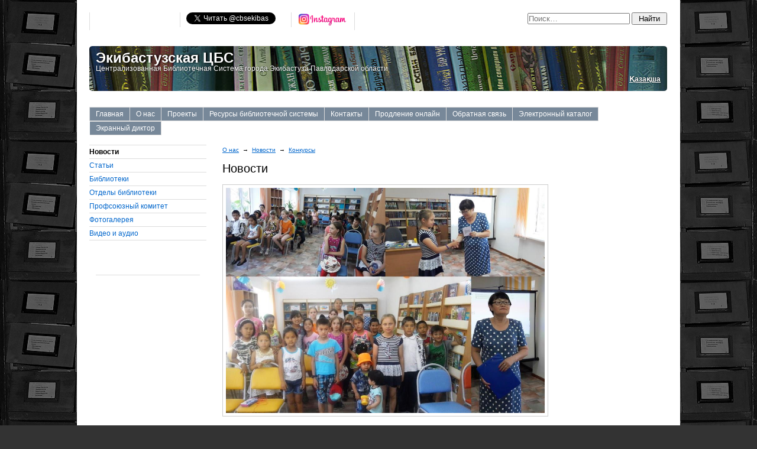

--- FILE ---
content_type: text/html; charset=utf-8
request_url: https://accounts.google.com/o/oauth2/postmessageRelay?parent=https%3A%2F%2Flib-ekb.kz&jsh=m%3B%2F_%2Fscs%2Fabc-static%2F_%2Fjs%2Fk%3Dgapi.lb.en.2kN9-TZiXrM.O%2Fd%3D1%2Frs%3DAHpOoo_B4hu0FeWRuWHfxnZ3V0WubwN7Qw%2Fm%3D__features__
body_size: 161
content:
<!DOCTYPE html><html><head><title></title><meta http-equiv="content-type" content="text/html; charset=utf-8"><meta http-equiv="X-UA-Compatible" content="IE=edge"><meta name="viewport" content="width=device-width, initial-scale=1, minimum-scale=1, maximum-scale=1, user-scalable=0"><script src='https://ssl.gstatic.com/accounts/o/2580342461-postmessagerelay.js' nonce="gyHafS0OiNV4rFn_j84jEw"></script></head><body><script type="text/javascript" src="https://apis.google.com/js/rpc:shindig_random.js?onload=init" nonce="gyHafS0OiNV4rFn_j84jEw"></script></body></html>

--- FILE ---
content_type: text/css
request_url: https://lib-ekb.kz/bitrix/cache/css/s1/books/page_e9ae4314849491d0362e2cf000e95abd/page_e9ae4314849491d0362e2cf000e95abd_v1.css?1718710871243
body_size: 33
content:


/* Start:/bitrix/templates/books/components/bitrix/news/articles/bitrix/news.detail/.default/style.css?17186366121*/


/* End */
/* /bitrix/templates/books/components/bitrix/news/articles/bitrix/news.detail/.default/style.css?17186366121 */


--- FILE ---
content_type: application/x-javascript; charset=UTF-8
request_url: https://lib-ekb.kz/about/news/competitions/16252/?bxrand=1768535629019
body_size: 2484
content:
{'js':['/bitrix/js/main/core/core.js','/bitrix/js/main/core/core_promise.js','/bitrix/js/main/polyfill/promise/js/promise.js','/bitrix/js/main/loadext/loadext.js','/bitrix/js/main/loadext/extension.js','/bitrix/js/main/core/core_db.js','/bitrix/js/main/core/core_ajax.js','/bitrix/js/main/json/json2.min.js','/bitrix/js/main/core/core_ls.js','/bitrix/js/main/core/core_fx.js','/bitrix/js/main/core/core_frame_cache.js','/bitrix/templates/books/components/bitrix/menu/horizontal_multilevel/script.js','/bitrix/templates/books/components/bitrix/menu/ecbs/script.js'],'additional_js':'','lang':{'LANGUAGE_ID':'ru','FORMAT_DATE':'DD.MM.YYYY','FORMAT_DATETIME':'DD.MM.YYYY HH:MI:SS','COOKIE_PREFIX':'libekbkz','SERVER_TZ_OFFSET':'18000','SITE_ID':'s1','SITE_DIR':'/','USER_ID':'','SERVER_TIME':'1768535630','USER_TZ_OFFSET':'0','USER_TZ_AUTO':'Y','bitrix_sessid':'5abdf4020c055dd0693e691ac01cfce8'},'css':['/bitrix/js/main/core/css/core.css','/bitrix/templates/books/css/template.css','/bitrix/templates/books/components/bitrix/menu/horizontal_multilevel/style.css','/bitrix/templates/books/components/bitrix/menu/ecbs/style.css','/bitrix/templates/books/components/bitrix/breadcrumb/ecbs/style.css','/bitrix/templates/books/components/bitrix/news/articles/bitrix/news.detail/.default/style.css'],'htmlCacheChanged':false,'isManifestUpdated':false,'dynamicBlocks':[{'ID':'bxdynamic_Yt7gcC','CONTENT':'<form action=\"/search/index.php\" enctype=\"application/x-www-form-urlencoded\" method=\"GET\">\n	<input type=\"search\" name=\"q\" maxlength=\"50\" placeholder=\"Поиск…\" autocomplete=\"on\" spellcheck=\"true\" required=\"required\" contenteditable=\"true\" accesskey=\"s\" tabindex=\"1\" x-webkit-speech=\"x-webkit-speech\" />\n	<input type=\"submit\" value=\"Найти\" tabindex=\"2\" style=\"padding: 1px 10px;\" />\n<\/form>','HASH':'818bfcfc9d6f','PROPS':{'CONTAINER_ID':'','USE_BROWSER_STORAGE':false,'AUTO_UPDATE':true,'USE_ANIMATION':false,'CSS':'','JS':'','BUNDLE_JS':[],'BUNDLE_CSS':[],'STRINGS':''}},{'ID':'bxdynamic_3JiYAU','CONTENT':'\n\n<div itemscope itemtype=\"http://schema.org/Article\" class=\"article\">\n\n			<p>\n			<img src=\"/upload/iblock/8c4/prover_svoyu_eruditsiyu_big.jpg\" width=\"100%\" alt=\"«Проверь свою эрудицию»       \" border=\"0\" itemprop=\"image\" />\n		<\/p>\n	\n			<time itemprop=\"dateCreated\">\n			29.07.2017 14:46		<\/time>\n		\n			<h2 itemprop=\"name\">\n			«Проверь свою эрудицию»       		<\/h2>\n		<hr />\n		<meta property=\"og:image\" content=\"/upload/iblock/8c4/prover_svoyu_eruditsiyu_big.jpg\" />\n		<div class=\"likely likely-small\" style=\"margin-bottom: 3em;\">\n			<div class=\"twitter\" data-via=\"cbsekibas\">Твитнуть<\/div>\n			<div class=\"facebook\">Поделиться<\/div>\n			<div class=\"gplus\">Плюсануть<\/div>\n			<div class=\"vkontakte\">Поделиться<\/div>\n			<div class=\"odnoklassniki\">Класснуть<\/div>\n			<div class=\"telegram\">Отправить<\/div>\n		<\/div>\n		<br />\n			\n			<div itemprop=\"articleBody\">\n			\n<div>Для ребят из пришкольного лагеря школы № 5 в Центральной детской библиотеке провели Книжный БУМ - Библиотечный  Универсальный   Магазин обменивает жетоны на призы.<span style=\"text-align: justify;\">     <\/span><span style=\"text-align: justify;\">Мероприятие <\/span><span style=\"text-align: justify;\">  <\/span><span style=\"text-align: justify;\">состояло<\/span><span style=\"text-align: justify;\">  <\/span><span style=\"text-align: justify;\">из <\/span><span style=\"text-align: justify;\"> <\/span><span style=\"text-align: justify;\"> <\/span><span style=\"text-align: justify;\">нескольких конкурсов. Правила конкурсов очень просты. За каждый правильный ответ получали по 1 баллу. Были проведены конкурсы «Разминка», «Насекомые», «Сказочный транспорт», «Дальше, дальше...», «Блиц-вопросы для эрудитов», «Угадай героя сказки», «Интеллектуальный». <\/span><span style=\"text-align: justify;\"> <\/span><span style=\"text-align: justify;\">Также дети отгадывали загадки<\/span><span style=\"text-align: justify;\">  <\/span><span style=\"text-align: justify;\">о диких птицах. По итогам конкурсов наибольшее количество баллов заработала<\/span><span style=\"text-align: justify;\">  <\/span><span style=\"text-align: justify;\">Штокина Даша.<\/span><span style=\"text-align: justify;\">   <\/span><span style=\"font-size: 14pt; text-align: justify;\">                                                                     <\/span><\/div>\n\n<div> \n  <p class=\"MsoNormal\" style=\"text-align: justify;\"><span style=\"font-size: 14pt;\">         <o:p><\/o:p><\/span><\/p>\n \n  <p class=\"MsoNormal\" style=\"text-align: justify;\"><span style=\"font-size: 14pt;\"> <\/span><\/p>\n<\/div>\n\n<div>\n  <br />\n<\/div>\n		<\/div>\n		<table class=\"table\">\n		<tbody>\n							<tr valign=\"top\">\n					<th align=\"right\">\n						Библиотеки					<\/th>\n					<td align=\"left\">\n													<a href=\"/about/branches/urban/ekibastuz_central_children/\">Центр детского чтения<\/a>											<\/td>\n				<\/tr>\n										<tr valign=\"top\">\n					<th align=\"right\">\n						Количество показов					<\/th>\n					<td align=\"left\">\n						98					<\/td>\n				<\/tr>\n					<\/tbody>\n	<\/table>\n\n<\/div>\n<p><a href=\"/about/news/\">Возврат к списку<\/a><\/p>\n\n<div class=\"iblock-vote\">\n	<form method=\"post\" action=\"/bitrix/urlrewrite.php?SEF_APPLICATION_CUR_PAGE_URL=%2Fabout%2Fnews%2Fcompetitions%2F16252%2F\">\n		<select name=\"rating\">\n							<option value=\"0\">5<\/option>\n							<option value=\"1\">4<\/option>\n							<option value=\"2\">3<\/option>\n							<option value=\"3\">2<\/option>\n							<option value=\"4\">1<\/option>\n					<\/select>\n		<input type=\"hidden\" name=\"sessid\" id=\"sessid\" value=\"5abdf4020c055dd0693e691ac01cfce8\" />		<input type=\"hidden\" name=\"back_page\" value=\"/about/news/competitions/16252/index.php\" />\n		<input type=\"hidden\" name=\"vote_id\" value=\"16252\" />\n		<input type=\"submit\" name=\"vote\" value=\"Голосовать\" />\n	<\/form>\n<\/div>\n\n\n\n','HASH':'417e83815a42','PROPS':{'CONTAINER_ID':'','USE_BROWSER_STORAGE':false,'AUTO_UPDATE':true,'USE_ANIMATION':false,'CSS':'','JS':'','BUNDLE_JS':[],'BUNDLE_CSS':[],'STRINGS':''}}],'spread':[]}